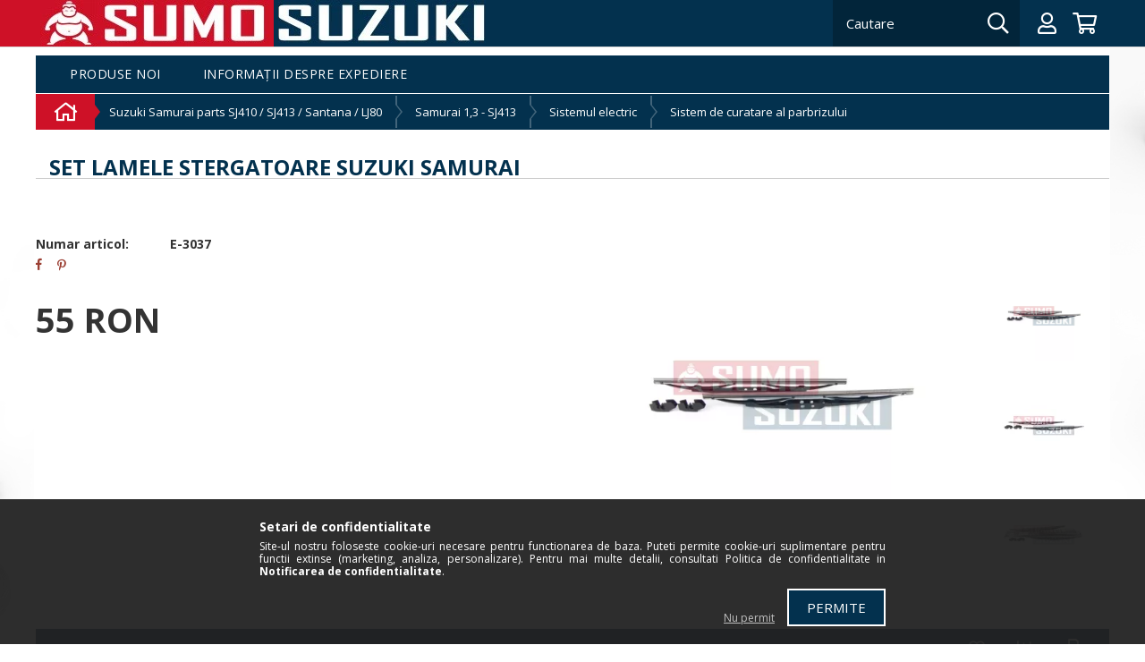

--- FILE ---
content_type: text/html; charset=UTF-8
request_url: https://sumosuzuki.ro/Set-stergatoare-Suzuki-Samurai-1-3-E-3037
body_size: 13514
content:
<!DOCTYPE html>
<html lang="ro">
<head>
    <meta content="width=device-width, initial-scale=1.0" name="viewport" />
    <link href="//fonts.googleapis.com/css?family=Open+Sans:300,400,600,700" rel="stylesheet" type="text/css" />
    <meta charset="utf-8">
<meta name="description" content="Set lamele stergatoare Suzuki Samurai, Sumo Suzuki RO">
<meta name="robots" content="index, follow">
<meta http-equiv="X-UA-Compatible" content="IE=Edge">
<meta property="og:site_name" content="Sumo Suzuki RO" />
<meta property="og:title" content="Set lamele stergatoare Suzuki Samurai - Sumo Suzuki RO">
<meta property="og:description" content="Set lamele stergatoare Suzuki Samurai, Sumo Suzuki RO">
<meta property="og:type" content="product">
<meta property="og:url" content="https://sumosuzuki.ro/Set-stergatoare-Suzuki-Samurai-1-3-E-3037">
<meta property="og:image" content="https://sumosuzuki.ro/img/13703/E-3037/E-3037.jpg">
<meta name="mobile-web-app-capable" content="yes">
<meta name="apple-mobile-web-app-capable" content="yes">
<meta name="MobileOptimized" content="320">
<meta name="HandheldFriendly" content="true">

<title>Set lamele stergatoare Suzuki Samurai - Sumo Suzuki RO</title>


<script>
var service_type="shop";
var shop_url_main="https://sumosuzuki.ro";
var actual_lang="ro";
var money_len="0";
var money_thousend=" ";
var money_dec=",";
var shop_id=13703;
var unas_design_url="https:"+"/"+"/"+"sumosuzuki.ro"+"/"+"!common_design"+"/"+"custom"+"/"+"sumosuzukiro.unas.hu"+"/";
var unas_design_code='0';
var unas_base_design_code='1500';
var unas_design_ver=3;
var unas_design_subver=0;
var unas_shop_url='https://sumosuzuki.ro';
var responsive="yes";
var price_nullcut_disable=1;
var config_plus=new Array();
config_plus['product_tooltip']=1;
config_plus['cart_redirect']=1;
config_plus['money_type']='RON';
config_plus['money_type_display']='RON';
var lang_text=new Array();

var UNAS = UNAS || {};
UNAS.shop={"base_url":'https://sumosuzuki.ro',"domain":'sumosuzuki.ro',"username":'sumosuzukiro.unas.hu',"id":13703,"lang":'ro',"currency_type":'RON',"currency_code":'RON',"currency_rate":'1',"currency_length":0,"base_currency_length":0,"canonical_url":'https://sumosuzuki.ro/Set-stergatoare-Suzuki-Samurai-1-3-E-3037'};
UNAS.design={"code":'0',"page":'artdet'};
UNAS.api_auth="d5fd47b3fcbed3a06c5506e6d432f930";
UNAS.customer={"email":'',"id":0,"group_id":0,"without_registration":0};
UNAS.shop["category_id"]="854314";
UNAS.shop["sku"]="E-3037";
UNAS.shop["product_id"]="210062394";
UNAS.shop["only_private_customer_can_purchase"] = false;
 

UNAS.text = {
    "button_overlay_close": `Inchide`,
    "popup_window": `Fereastra pop-up`,
    "list": `lista`,
    "updating_in_progress": `Actualizare în curs`,
    "updated": `actualizat`,
    "is_opened": `deschis`,
    "is_closed": `Inchis`,
    "deleted": `șters`,
    "consent_granted": `consimtamant acordat`,
    "consent_rejected": `consimtamant respins`,
    "field_is_incorrect": `Camp nevalid`,
    "error_title": `Eroare!`,
    "product_variants": `variante de produs`,
    "product_added_to_cart": `Produsul a fost adaugat in cosul tau`,
    "product_added_to_cart_with_qty_problem": `Doar [qty_added_to_cart] [qty_unit] din produs a fost adaugat in cos`,
    "product_removed_from_cart": `Produs eliminat din cos`,
    "reg_title_name": `Nume`,
    "reg_title_company_name": `Numele companiei`,
    "number_of_items_in_cart": `Numar de articole in cos`,
    "cart_is_empty": `Cosul tau este gol`,
    "cart_updated": `Cos actualizat`
};


UNAS.text["delete_from_compare"]= `Elimina din comparatie`;
UNAS.text["comparison"]= `Compara`;

UNAS.text["delete_from_favourites"]= `Elimina din favorite`;
UNAS.text["add_to_favourites"]= `Adauga la favorite`;






window.lazySizesConfig=window.lazySizesConfig || {};
window.lazySizesConfig.loadMode=1;
window.lazySizesConfig.loadHidden=false;

window.dataLayer = window.dataLayer || [];
function gtag(){dataLayer.push(arguments)};
gtag('js', new Date());
</script>

<script src="https://sumosuzuki.ro/!common_packages/jquery/jquery-3.2.1.js?mod_time=1682493235"></script>
<script src="https://sumosuzuki.ro/!common_packages/jquery/plugins/migrate/migrate.js?mod_time=1682493235"></script>
<script src="https://sumosuzuki.ro/!common_packages/jquery/plugins/easing/easing1.3.js?mod_time=1682493235"></script>
<script src="https://sumosuzuki.ro/!common_packages/jquery/plugins/thumbnail_effects/thumbnail_effects-unas.js?mod_time=1682493235"></script>
<script src="https://sumosuzuki.ro/!common_packages/jquery/plugins/autocomplete/autocomplete.js?mod_time=1751452520"></script>
<script src="https://sumosuzuki.ro/!common_packages/jquery/plugins/cookie/cookie.js?mod_time=1682493235"></script>
<script src="https://sumosuzuki.ro/!common_packages/jquery/plugins/tools/tools-1.2.7.js?mod_time=1682493235"></script>
<script src="https://sumosuzuki.ro/!common_packages/jquery/own/shop_common/exploded/common.js?mod_time=1764831093"></script>
<script src="https://sumosuzuki.ro/!common_packages/jquery/own/shop_common/exploded/common_overlay.js?mod_time=1754986321"></script>
<script src="https://sumosuzuki.ro/!common_packages/jquery/own/shop_common/exploded/common_shop_popup.js?mod_time=1754991412"></script>
<script src="https://sumosuzuki.ro/!common_packages/jquery/own/shop_common/exploded/common_start_checkout.js?mod_time=1752056293"></script>
<script src="https://sumosuzuki.ro/!common_packages/jquery/own/shop_common/exploded/design_1500.js?mod_time=1725525511"></script>
<script src="https://sumosuzuki.ro/!common_packages/jquery/own/shop_common/exploded/function_change_address_on_order_methods.js?mod_time=1752056293"></script>
<script src="https://sumosuzuki.ro/!common_packages/jquery/own/shop_common/exploded/function_check_password.js?mod_time=1751452520"></script>
<script src="https://sumosuzuki.ro/!common_packages/jquery/own/shop_common/exploded/function_check_zip.js?mod_time=1767692285"></script>
<script src="https://sumosuzuki.ro/!common_packages/jquery/own/shop_common/exploded/function_compare.js?mod_time=1751452520"></script>
<script src="https://sumosuzuki.ro/!common_packages/jquery/own/shop_common/exploded/function_customer_addresses.js?mod_time=1725525511"></script>
<script src="https://sumosuzuki.ro/!common_packages/jquery/own/shop_common/exploded/function_delivery_point_select.js?mod_time=1751452520"></script>
<script src="https://sumosuzuki.ro/!common_packages/jquery/own/shop_common/exploded/function_favourites.js?mod_time=1725525511"></script>
<script src="https://sumosuzuki.ro/!common_packages/jquery/own/shop_common/exploded/function_infinite_scroll.js?mod_time=1758625001"></script>
<script src="https://sumosuzuki.ro/!common_packages/jquery/own/shop_common/exploded/function_language_and_currency_change.js?mod_time=1751452520"></script>
<script src="https://sumosuzuki.ro/!common_packages/jquery/own/shop_common/exploded/function_param_filter.js?mod_time=1764233414"></script>
<script src="https://sumosuzuki.ro/!common_packages/jquery/own/shop_common/exploded/function_postsale.js?mod_time=1751452520"></script>
<script src="https://sumosuzuki.ro/!common_packages/jquery/own/shop_common/exploded/function_product_print.js?mod_time=1725525511"></script>
<script src="https://sumosuzuki.ro/!common_packages/jquery/own/shop_common/exploded/function_product_subscription.js?mod_time=1751452520"></script>
<script src="https://sumosuzuki.ro/!common_packages/jquery/own/shop_common/exploded/function_recommend.js?mod_time=1751452520"></script>
<script src="https://sumosuzuki.ro/!common_packages/jquery/own/shop_common/exploded/function_saved_cards.js?mod_time=1751452520"></script>
<script src="https://sumosuzuki.ro/!common_packages/jquery/own/shop_common/exploded/function_saved_filter_delete.js?mod_time=1751452520"></script>
<script src="https://sumosuzuki.ro/!common_packages/jquery/own/shop_common/exploded/function_search_smart_placeholder.js?mod_time=1751452520"></script>
<script src="https://sumosuzuki.ro/!common_packages/jquery/own/shop_common/exploded/function_vote.js?mod_time=1725525511"></script>
<script src="https://sumosuzuki.ro/!common_packages/jquery/own/shop_common/exploded/page_cart.js?mod_time=1767791926"></script>
<script src="https://sumosuzuki.ro/!common_packages/jquery/own/shop_common/exploded/page_customer_addresses.js?mod_time=1768291152"></script>
<script src="https://sumosuzuki.ro/!common_packages/jquery/own/shop_common/exploded/page_order_checkout.js?mod_time=1725525511"></script>
<script src="https://sumosuzuki.ro/!common_packages/jquery/own/shop_common/exploded/page_order_details.js?mod_time=1725525511"></script>
<script src="https://sumosuzuki.ro/!common_packages/jquery/own/shop_common/exploded/page_order_methods.js?mod_time=1760086915"></script>
<script src="https://sumosuzuki.ro/!common_packages/jquery/own/shop_common/exploded/page_order_return.js?mod_time=1725525511"></script>
<script src="https://sumosuzuki.ro/!common_packages/jquery/own/shop_common/exploded/page_order_send.js?mod_time=1725525511"></script>
<script src="https://sumosuzuki.ro/!common_packages/jquery/own/shop_common/exploded/page_order_subscriptions.js?mod_time=1751452520"></script>
<script src="https://sumosuzuki.ro/!common_packages/jquery/own/shop_common/exploded/page_order_verification.js?mod_time=1752056293"></script>
<script src="https://sumosuzuki.ro/!common_packages/jquery/own/shop_common/exploded/page_product_details.js?mod_time=1751452520"></script>
<script src="https://sumosuzuki.ro/!common_packages/jquery/own/shop_common/exploded/page_product_list.js?mod_time=1725525511"></script>
<script src="https://sumosuzuki.ro/!common_packages/jquery/own/shop_common/exploded/page_product_reviews.js?mod_time=1751452520"></script>
<script src="https://sumosuzuki.ro/!common_packages/jquery/own/shop_common/exploded/page_reg.js?mod_time=1756187461"></script>
<script src="https://sumosuzuki.ro/!common_packages/jquery/plugins/hoverintent/hoverintent.js?mod_time=1682493235"></script>
<script src="https://sumosuzuki.ro/!common_packages/jquery/own/shop_tooltip/shop_tooltip.js?mod_time=1753441722"></script>
<script src="https://sumosuzuki.ro/!common_packages/jquery/plugins/slick/slick.js?mod_time=1682493235"></script>
<script src="https://sumosuzuki.ro/!common_packages/jquery/plugins/perfectscrollbar/perfect-scrollbar.jquery.js?mod_time=1682493235"></script>
<script src="https://sumosuzuki.ro/!common_design/custom/sumosuzukiro.unas.hu/main.js?mod_time=1707748270"></script>

<link href="https://sumosuzuki.ro/!common_packages/jquery/plugins/autocomplete/autocomplete.css?mod_time=1682493235" rel="stylesheet" type="text/css">
<link href="https://sumosuzuki.ro/!common_packages/jquery/plugins/thumbnail_effects/thumbnail_effects.css?mod_time=1682493235" rel="stylesheet" type="text/css">
<link href="https://sumosuzuki.ro/!common_design/custom/sumosuzukiro.unas.hu/css/common.css?mod_time=1707748270" rel="stylesheet" type="text/css">
<link href="https://sumosuzuki.ro/!common_design/custom/sumosuzukiro.unas.hu/css/page_artdet_1.css?mod_time=1707748270" rel="stylesheet" type="text/css">
<link href="https://sumosuzuki.ro/!common_design/custom/sumosuzukiro.unas.hu/css/custom.css?mod_time=1707748270" rel="stylesheet" type="text/css">
<link href="https://sumosuzuki.ro/!common_design/custom/sumosuzukiro.unas.hu/element/own.css?mod_time=1639039924" rel="stylesheet" type="text/css">

<link href="https://sumosuzuki.ro/Set-stergatoare-Suzuki-Samurai-1-3-E-3037" rel="canonical">
<link href="https://sumosuzuki.ro/shop_ordered/13703/design_pic/favicon.ico" rel="shortcut icon">
<script>
        var google_consent=1;
    
        gtag('consent', 'default', {
           'ad_storage': 'denied',
           'ad_user_data': 'denied',
           'ad_personalization': 'denied',
           'analytics_storage': 'denied',
           'functionality_storage': 'denied',
           'personalization_storage': 'denied',
           'security_storage': 'granted'
        });

    
        gtag('consent', 'update', {
           'ad_storage': 'denied',
           'ad_user_data': 'denied',
           'ad_personalization': 'denied',
           'analytics_storage': 'denied',
           'functionality_storage': 'denied',
           'personalization_storage': 'denied',
           'security_storage': 'granted'
        });

        </script>
    
    
    
    
</head>

<body class='design_ver3' id="ud_shop_artdet" style="background-image:url(https://sumosuzuki.ro/shop_pic.php?time=1596185423&width=[element_width]&height=[element_height]&design_element=background_slide_0.jpg);">
    <div id="fb-root"></div>
    <script>
        window.fbAsyncInit = function() {
            FB.init({
                xfbml            : true,
                version          : 'v22.0'
            });
        };
    </script>
    <script async defer crossorigin="anonymous" src="https://connect.facebook.net/ro_RO/sdk.js"></script>
    <div id="image_to_cart" style="display:none; position:absolute; z-index:100000;"></div>
<div class="overlay_common overlay_warning" id="overlay_cart_add"></div>
<script>$(document).ready(function(){ overlay_init("cart_add",{"onBeforeLoad":false}); });</script>
<div id="overlay_login_outer"></div>	
	<script>
	$(document).ready(function(){
	    var login_redir_init="";

		$("#overlay_login_outer").overlay({
			onBeforeLoad: function() {
                var login_redir_temp=login_redir_init;
                if (login_redir_act!="") {
                    login_redir_temp=login_redir_act;
                    login_redir_act="";
                }

									$.ajax({
						type: "GET",
						async: true,
						url: "https://sumosuzuki.ro/shop_ajax/ajax_popup_login.php",
						data: {
							shop_id:"13703",
							lang_master:"ro",
                            login_redir:login_redir_temp,
							explicit:"ok",
							get_ajax:"1"
						},
						success: function(data){
							$("#overlay_login_outer").html(data);
							if (unas_design_ver >= 5) $("#overlay_login_outer").modal('show');
							$('#overlay_login1 input[name=shop_pass_login]').keypress(function(e) {
								var code = e.keyCode ? e.keyCode : e.which;
								if(code.toString() == 13) {		
									document.form_login_overlay.submit();		
								}	
							});	
						}
					});
								},
			top: 50,
			mask: {
	color: "#000000",
	loadSpeed: 200,
	maskId: "exposeMaskOverlay",
	opacity: 0.7
},
			closeOnClick: (config_plus['overlay_close_on_click_forced'] === 1),
			onClose: function(event, overlayIndex) {
				$("#login_redir").val("");
			},
			load: false
		});
		
			});
	function overlay_login() {
		$(document).ready(function(){
			$("#overlay_login_outer").overlay().load();
		});
	}
	function overlay_login_remind() {
        if (unas_design_ver >= 5) {
            $("#overlay_remind").overlay().load();
        } else {
            $(document).ready(function () {
                $("#overlay_login_outer").overlay().close();
                setTimeout('$("#overlay_remind").overlay().load();', 250);
            });
        }
	}

    var login_redir_act="";
    function overlay_login_redir(redir) {
        login_redir_act=redir;
        $("#overlay_login_outer").overlay().load();
    }
	</script>  
	<div class="overlay_common overlay_info" id="overlay_remind"></div>
<script>$(document).ready(function(){ overlay_init("remind",[]); });</script>

	<script>
    	function overlay_login_error_remind() {
		$(document).ready(function(){
			load_login=0;
			$("#overlay_error").overlay().close();
			setTimeout('$("#overlay_remind").overlay().load();', 250);	
		});
	}
	</script>  
	<div class="overlay_common overlay_info" id="overlay_newsletter"></div>
<script>$(document).ready(function(){ overlay_init("newsletter",[]); });</script>

<script>
function overlay_newsletter() {
    $(document).ready(function(){
        $("#overlay_newsletter").overlay().load();
    });
}
</script>
<div class="overlay_common overlay_error" id="overlay_script"></div>
<script>$(document).ready(function(){ overlay_init("script",[]); });</script>
    <script>
    $(document).ready(function() {
        $.ajax({
            type: "GET",
            url: "https://sumosuzuki.ro/shop_ajax/ajax_stat.php",
            data: {master_shop_id:"13703",get_ajax:"1"}
        });
    });
    </script>
    




<div class="mask"></div>

<div id="filter_mobile">
    <div class="filter_mobile_head">
        <div class="filter_mobile_title"></div>
        <div id="filter_mobile_close"></div>
        <div class="clear_fix"></div>
    </div>
    <div class="filter_mobile_content"></div>
</div>

<div class="plusmenu-mobile bg-dark-2">
    <button class="js-plusmenu-close plusmenu-mobile__close-button fal fa-times" type="button"></button>
    <ul class="plusmenu-mobile__list">
        <li class="menu_item_plus menu_item_1" id="menu_item_id_199105"><a href="http://www.sumosuzuki.ro/shop_artspec.php?artspec=2" target="_top">Produse noi</a></li><li class="menu_item_plus menu_item_2" id="menu_item_id_433476"><a href="https://sumosuzuki.ro/shop_contact.php" target="_top">Informații despre expediere</a></li>
    </ul>
</div>

<div id="container" class="unas_design">
	

    <header class="usn bg-gradient-1 gradient-lg-down fixed-top border-bottom">
        <div class="header_top_wrap custom-container px-0">
            <div class="d-flex flex-wrap align-items-center justify-content-center justify-content-sm-start">
                <div class="logo__sumo d-flex align-items-center align-self-stretch py-2 py-sm-0 col-6 justify-content-end col-sm-auto pl-2 pr-2 bg-dark-1">



    

    
        <div id="logo_left_img" class="js-element logo_left_img-container" data-element-name="logo_left">
            
                
                    <div class="logo_left_img-wrap logo_left_img-wrap-1">
                        <div class="logo_left_1_img-wrapper">
                            <a href="https://sumosuzuki.ro/">
                            <picture>
                                
                                <source media="(max-width: 479.8px)" srcset="https://sumosuzuki.ro/!common_design/custom/sumosuzukiro.unas.hu/element/layout_ro_logo_left-256x52_1_default.webp?time=1596548456">
                                <source media="(max-width: 767.8px)" srcset="https://sumosuzuki.ro/!common_design/custom/sumosuzukiro.unas.hu/element/layout_ro_logo_left-256x52_1_default.webp?time=1596548456">
                                <source media="(max-width: 1023.8px)" srcset="https://sumosuzuki.ro/!common_design/custom/sumosuzukiro.unas.hu/element/layout_ro_logo_left-256x52_1_default.webp?time=1596548456">
                                <img width="256" height="52"
                                     src="https://sumosuzuki.ro/!common_design/custom/sumosuzukiro.unas.hu/element/layout_ro_logo_left-256x52_1_default.webp?time=1596548456" alt="Sumo Suzuki RO"
                                     
                                >
                            </picture>
                            </a>
                        </div>
                    </div>
                
                
            
        </div>
    

</div>
                <div class="logo__suzuki d-flex align-items-center align-self-stretch py-2 py-sm-0 col-6 col-sm-auto order-lg-2 px-2 bg-dark-2">



    

    
        <div id="logo_right_img" class="js-element logo_right_img-container" data-element-name="logo_right">
            
                
                    <div class="logo_right_img-wrap logo_right_img-wrap-1">
                        <div class="logo_right_1_img-wrapper">
                            <a href="https://sumosuzuki.ro/">
                            <picture>
                                
                                <source media="(max-width: 479.8px)" srcset="https://sumosuzuki.ro/!common_design/custom/sumosuzukiro.unas.hu/element/layout_ro_logo_right-232x52_1_default.webp?time=1596548523">
                                <source media="(max-width: 767.8px)" srcset="https://sumosuzuki.ro/!common_design/custom/sumosuzukiro.unas.hu/element/layout_ro_logo_right-232x52_1_default.webp?time=1596548523">
                                <source media="(max-width: 1023.8px)" srcset="https://sumosuzuki.ro/!common_design/custom/sumosuzukiro.unas.hu/element/layout_ro_logo_right-232x52_1_default.webp?time=1596548523">
                                <img width="232" height="52"
                                     src="https://sumosuzuki.ro/!common_design/custom/sumosuzukiro.unas.hu/element/layout_ro_logo_right-232x52_1_default.webp?time=1596548523" alt="Sumo Suzuki RO"
                                     
                                >
                            </picture>
                            </a>
                        </div>
                    </div>
                
                
            
        </div>
    

</div>
                <div id="header_banner" class="col-sm-12 d-sm-flex order-sm-8 order-lg-3 col-lg align-items-end align-self-stretch bg-dark-2 pl-lg-2"><div id='header_banner_content'></div></div>
                <div id="lang" class="ml-sm-auto order-lg-4"></div>
                <div class="mobile_mainmenu_icon d-lg-none col-auto mr-2 order-lg-5" id="mobile_filter_icon"></div>
                <div id="search" class="bg-dark-3 order-md-5 col-auto ml-auto d-flex align-items-center pr-1"><div id='box_search_content' class='box_content'>
    <form name="form_include_search" id="form_include_search" action="https://sumosuzuki.ro/shop_search.php" method="get" class="clearfix">
        <div class='box_search_field'><input name="q" id="box_search_input" type="text" maxlength="255" class="text_small js-search-input" value="" placeholder="Cautare" /></div>
        <div class="ac_results position-absolute"></div>
        <button class='box_search_button far fa-search bg-transparent border-0' type='submit'></button>
    </form>
</div></div>
                <div class="mobile_mainmenu_icon d-lg-none col-auto" id="mobile_search_icon"></div>
                <div class="profile__container position-relative d-flex align-items-center justify-content-center mr-6 order-md-6 col-auto px-3">
                    <div class='profile__btn js-dropdown__btn far fa-user p-0 d-flex align-items-center justify-content-center'></div>
                    <div class='profile__dropdown js-dropdown__content p-4 border bg-dark-2'>
                        
    
        

        

        

        

            
                <form name="form_login" action="https://sumosuzuki.ro/shop_logincheck.php" method="post"><input name="file_back" type="hidden" value="/Set-stergatoare-Suzuki-Samurai-1-3-E-3037"><input type="hidden" name="login_redir" value="" id="login_redir">

                    <div class="login-box__container">
                        <div class='login-box__email'>
                            <input name="shop_user_login" id="shop_user_login" type="email" maxlength="100" class="login-box__input bg-dark-3 border-0" placeholder="email" required>
                        </div>

                        <div class='login-box__pass mt-3'>
                            <input name="shop_pass_login" id="shop_pass_login" type="password" maxlength="100" class="login-box__input bg-dark-3 border-0" placeholder="Parola" required>
                        </div>

                        <div class='login-box__login-btn small mt-3'>
                            <input name="Submit" type="submit" value="Autentificare" class="text_small" />
                        </div>

                        
                        <div class='login-box__remind-container mt-1 text-center'>
                            <button type="button" class="login-box__remind-btn smaller btn btn-text text-color-light" onclick="overlay_login_remind();">
                                <i class="fal fa-unlock-alt mr-2"></i>
                                Am uitat parola
                            </button>
                        </div>
                        

                        

                        

                    </div>

                </form>
            

            

        

    

                        <div class="profile__menus text-center small mt-4 text-uppercase">
                            <div id="menu_content2"><a href="https://sumosuzuki.ro/shop_reg.php">Inregistrare</a></div>
                            <div id="menu_content3"><a href="https://sumosuzuki.ro/shop_order_track.php">Profil</a></div>
                            <div id="menu_content4"><a href="https://sumosuzuki.ro/shop_order_track.php?tab=favourites">Favoritele</a></div>
                        </div>
                    </div>
                </div>
                <div id="cart" class=" order-md-7 col-auto d-flex align-items-center justify-content-center pl-0"><div id='box_cart_content'>




    <div class="box_cart_itemlist border bg-dark-2">
        
        <div class="box_cart_itemlist_list">
            
        </div>
        

        

    </div>




</div>


    <script>
        $("#cart").click(function() {
            document.location.href="https://sumosuzuki.ro/shop_cart.php";
        });

        
    </script>
</div>
                <div class="mobile_mainmenu_icon plusmenu-icon js-plusmenu-icon d-md-none col-auto"><i class="fal fa-bars"></i></div>
            </div>
        </div>
    </header>

    <div id="content">
        <div id="content_wrap">
            <div id="body">
                <div class="mainmenu__container d-none d-md-block custom-container bg-dark-2">
                    <ul id="mainmenu" class="home-menu">
                        <li class="menu_item_plus menu_item_1" id="menu_item_id_199105"><a href="http://www.sumosuzuki.ro/shop_artspec.php?artspec=2" target="_top">Produse noi</a></li><li class="menu_item_plus menu_item_2" id="menu_item_id_433476"><a href="https://sumosuzuki.ro/shop_contact.php" target="_top">Informații despre expediere</a></li>
                    </ul>
                </div>
                <div id='breadcrumb'><div class="cat-breadcrumb__container">
    <div class="cat-breadcrumb js-cat-breadcrumb custom-container d-flex flex-wrap flex-lg-nowrap align-items-center bg-dark-2 px-0 position-relative">

             <a class="d-flex col-auto cat-breadcrumb__home bg-dark-1 position-relative align-items-center justify-content-center align-self-stretch" href="https://sumosuzuki.ro/">
                <i class="far fa-home"></i>
            </a>
            <button class="js-cat-breadcrumb-btn cat-breadcrumb__arrow-toggle btn btn-text position-absolute"><i class="fal fa-chevron-down"></i></button>
            <div class="cat-breadcrumb__arrow d-inline-block">
                <div class="arrow-right d-none d-sm-block"></div>
                <div class="arrow-down m-auto d-sm-none"></div>
            </div>

        

            <div class="cat-breadcrumb__three-dot-btn-outer w-100 py-2 px-3 text-center">
                <button class="cat-breadcrumb__three-dot-btn js-cat-breadcrumb-btn btn btn-text"><i class="fal fa-ellipsis-h"></i></button>
                <div class="cat-breadcrumb__separator d-flex align-items-center align-self-stretch">
                    <div class="separator-down d-inline-block d-sm-none"></div>
                </div>
            </div>

            
                
                    <a href="https://sumosuzuki.ro/sct/689639/Suzuki-Samurai-parts-SJ410-SJ413-Santana-LJ80" class="cat-breadcrumb__item cat-breadcrumb__link flex-wrap flex-sm-nowrap justify-content-center justify-content-sm-start align-items-center col-auto flex-shrink-1 ">
                        <div class="cat-breadcrumb__name my-2 my-sm-0 w-100">Suzuki Samurai parts SJ410 / SJ413 / Santana / LJ80</div>
                        <div class="cat-breadcrumb__separator d-flex align-items-center align-self-stretch">
                            <div class="separator-right d-none d-sm-inline-block"></div>
                            <div class="separator-down d-inline-block d-sm-none"></div>
                        </div>
                    </a>
                

                
            
                
                    <a href="https://sumosuzuki.ro/sct/517874/Samurai-13-SJ413" class="cat-breadcrumb__item cat-breadcrumb__link flex-wrap flex-sm-nowrap justify-content-center justify-content-sm-start align-items-center col-auto flex-shrink-1 ">
                        <div class="cat-breadcrumb__name my-2 my-sm-0 w-100">Samurai 1,3 - SJ413</div>
                        <div class="cat-breadcrumb__separator d-flex align-items-center align-self-stretch">
                            <div class="separator-right d-none d-sm-inline-block"></div>
                            <div class="separator-down d-inline-block d-sm-none"></div>
                        </div>
                    </a>
                

                
            
                
                    <a href="https://sumosuzuki.ro/sct/742598/Sistemul-electric" class="cat-breadcrumb__item cat-breadcrumb__link flex-wrap flex-sm-nowrap justify-content-center justify-content-sm-start align-items-center col-auto flex-shrink-1 ">
                        <div class="cat-breadcrumb__name my-2 my-sm-0 w-100">Sistemul electric</div>
                        <div class="cat-breadcrumb__separator d-flex align-items-center align-self-stretch">
                            <div class="separator-right d-none d-sm-inline-block"></div>
                            <div class="separator-down d-inline-block d-sm-none"></div>
                        </div>
                    </a>
                

                
            
                
                    <a href="https://sumosuzuki.ro/spl/854314/Sistem-de-curatare-al-parbrizului" class="cat-breadcrumb__item cat-breadcrumb__link flex-wrap flex-sm-nowrap justify-content-center justify-content-sm-start align-items-center col-auto flex-shrink-1 ">
                        <div class="cat-breadcrumb__name my-2 my-sm-0 w-100">Sistem de curatare al parbrizului</div>
                        <div class="cat-breadcrumb__separator d-flex align-items-center align-self-stretch">
                            <div class="separator-right d-none d-sm-inline-block"></div>
                            <div class="separator-down d-inline-block d-sm-none"></div>
                        </div>
                    </a>
                

                
            

        
    </div>
</div></div>
                <div class="body-content custom-container-1230 py-4">
                    <div id="body_title"></div>
                    <div id='page_content_outer'>



















<div id='page_artdet_content' class='page_content'>
	
    <script>
<!--
var lang_text_warning=`Atentie!`
var lang_text_required_fields_missing=`Va rugam sa completati toate campurile obligatorii!`
function formsubmit_artdet() {
   cart_add("E__unas__3037","",null,1)
}
$(document).ready(function(){
	select_base_price("E__unas__3037",1);
	
	
});
// -->
</script>

	
        
	
    <div class='page_artdet_content_inner'>

    <div class='page_artdet_1_name d-flex align-items-center mt-md-4'>
        

        <h1 class="col">Set lamele stergatoare Suzuki Samurai
</h1>
    </div>

    	<form name="form_temp_artdet">


        <div class="page_artdet_main_content d-flex flex-wrap">

            <div class='page_artdet_1_left col-lg-6 pl-lg-0 order-2 order-lg-1 px-0 pr-lg-4'>

                

                

                
                <div id="page_artdet_cikk" class="row data-block font-weight-bold">
                    <div class="data-block__title col-auto">Numar articol:</div>
                    <div class="data-block__value col">E-3037</div>
                </div>
                

                
                <div id="page_artdet_weight" class="row data-block font-weight-bold d-none">
                    <div class="data-block__title col-auto">Greutate:</div>
                    <div class="data-block__value col">1 kg/db</div>
                </div>
                

                

                

                

                
                <input type="hidden" name="egyeb_nev1" id="temp_egyeb_nev1" value="" /><input type="hidden" name="egyeb_list1" id="temp_egyeb_list1" value="" /><input type="hidden" name="egyeb_nev2" id="temp_egyeb_nev2" value="" /><input type="hidden" name="egyeb_list2" id="temp_egyeb_list2" value="" /><input type="hidden" name="egyeb_nev3" id="temp_egyeb_nev3" value="" /><input type="hidden" name="egyeb_list3" id="temp_egyeb_list3" value="" />
                <div class='clear_fix'></div>

                

                

                
                <div id="page_artdet_social_icon"><div class='page_artdet_social_icon_div' id='page_artdet_social_icon_facebook' onclick='window.open("https://www.facebook.com/sharer.php?u=https%3A%2F%2Fsumosuzuki.ro%2FSet-stergatoare-Suzuki-Samurai-1-3-E-3037")' title='Facebook'></div><div class='page_artdet_social_icon_div' id='page_artdet_social_icon_pinterest' onclick='window.open("http://www.pinterest.com/pin/create/button/?url=https%3A%2F%2Fsumosuzuki.ro%2FSet-stergatoare-Suzuki-Samurai-1-3-E-3037&media=https%3A%2F%2Fsumosuzuki.ro%2Fimg%2F13703%2FE-3037%2FE-3037.jpg&description=Set+lamele+stergatoare+Suzuki+Samurai")' title='Pinterest'></div><div style='width:5px; height:20px;' class='page_artdet_social_icon_div page_artdet_social_icon_space'><!-- --></div><div style='width:95px;' class='page_artdet_social_icon_div' id='page_artdet_social_icon_like'><div class="fb-like" data-href="https://sumosuzuki.ro/Set-stergatoare-Suzuki-Samurai-1-3-E-3037" data-width="95" data-layout="button_count" data-action="like" data-size="small" data-share="false" data-lazy="true"></div><style type="text/css">.fb-like.fb_iframe_widget > span { height: 21px !important; }</style></div><div class="clear_fix"></div></div>
                

                <div class="page_artdet_price_outer d-sm-flex flex-wrap align-items-center">

                    

                    
                        <div class="col px-0 px-sm-4">
                            <div id="page_artdet_price">
                            
                                <div class="page_artdet_price_net no-discount">
                                    
                                    <span id='price_net_brutto_E__unas__3037' class='price_net_brutto_E__unas__3037'>55</span> RON
                                </div>
                            

                            

                            

                            

                            

                            

                            
                        </div>
                        </div>
                    
                </div>

                

                

            </div>

            <div class='page_artdet_1_right col-lg-6 pr-lg-0 order-1 order-lg-2 px-0 pl-lg-4'>
                <div class='page_artdet_1_pic d-flex flex-wrap'>
                    

                    
                    <div class="slider-for col-sm-9">
                        <div><a href="https://sumosuzuki.ro/img/13703/E-3037/E-3037.jpg?time=1715416284" data-lightbox="group:gallery" ><img src="https://sumosuzuki.ro/img/13703/E-3037/440x440,r/E-3037.webp?time=1715416284" id="main_image" itemprop="image" alt="Set lamele stergatoare Suzuki Samurai" title="Set lamele stergatoare Suzuki Samurai" /></a></div>
                        
                        <div><a href="https://sumosuzuki.ro/img/13703/E-3037_altpic_1/E-3037.jpg?time=1715416284" data-lightbox="group:gallery" ><img src="https://sumosuzuki.ro/img/13703/E-3037_altpic_1/440x440,r/E-3037.webp?time=1715416284" alt="Set lamele stergatoare Suzuki Samurai" title="Set lamele stergatoare Suzuki Samurai" /></a></div>
                        
                        
                        <div><a href="https://sumosuzuki.ro/img/13703/E-3037_altpic_2/E-3037.jpg?time=1715416284" data-lightbox="group:gallery" ><img src="https://sumosuzuki.ro/img/13703/E-3037_altpic_2/440x440,r/E-3037.webp?time=1715416284" alt="Set lamele stergatoare Suzuki Samurai" title="Set lamele stergatoare Suzuki Samurai" /></a></div>
                        
                        
                        
                        
                        
                        
                        
                        
                    </div>
                    <div class="slider-nav col-sm-3">
                        <div><img src="https://sumosuzuki.ro/img/13703/E-3037/440x440,r/E-3037.webp?time=1715416284" alt="Set lamele stergatoare Suzuki Samurai" title="Set lamele stergatoare Suzuki Samurai" /></div>
                        
                            <div class="slider-nav-pic-outer"><img src="https://sumosuzuki.ro/img/13703/E-3037_altpic_1/100x100,r/E-3037.webp?time=1715416284"  alt="Set lamele stergatoare Suzuki Samurai" title="Set lamele stergatoare Suzuki Samurai" /></div>
                        

                        
                            <div class="slider-nav-pic-outer"><img src="https://sumosuzuki.ro/img/13703/E-3037_altpic_2/100x100,r/E-3037.webp?time=1715416284"  alt="Set lamele stergatoare Suzuki Samurai" title="Set lamele stergatoare Suzuki Samurai" /></div>
                        

                        

                        

                        

                        

                        

                        

                        

                    </div>
                    <script>
                        $('.slider-for').slick({
                            slidesToShow: 1,
                            slidesToScroll: 1,
                            arrows: false,
                            fade: true,
                            asNavFor: '.slider-nav'
                        });

                        $('.slider-nav').slick({
                            slidesToShow:	3,
                            slidesToScroll: 3,
                            asNavFor: '.slider-for',
                            centerPadding: '0px',
                            dots: false,
                            focusOnSelect: true,
                            vertical: true,
                            centerMode: true,
                            responsive: [
                                {
                                    breakpoint: 576,
                                    settings: {
                                        vertical: false
                                    }
                                },
                                {
                                    breakpoint: 440,
                                    settings: {
                                        slidesToShow: 2,
                                        vertical: false
                                    }
                                },
                                {
                                    breakpoint: 361,
                                    settings: {
                                        slidesToShow: 1,
                                        vertical: false
                                    }
                                }
                            ]
                        });
                    </script>
                    
                </div>
            </div>

            
            <div class="cart-and-properties-outer mt-4 d-flex flex-wrap justify-content-md-between bg-dark-2 w-100 order-3">
                

                <div id="page_artdet_cart_func" class="px-0 d-flex justify-content-center align-items-center col-md-auto">
                    
                    <div id="page_artdet_cart_button" class=''><a href="javascript:cart_add('E__unas__3037','',null,1);"  class="text_small">Adauga in cos</a> </div>
                    <div id="page_artdet_cart_input" class="d-flex page_qty_input_outer ">
                        <div class="cart-element minus"><button type='button' class='qtybutton qtyminus qtyminus_common'></button></div>
                        <div class="cart-element cart-element-input">
                            <span class="text_input"><input name="db" id="db_E__unas__3037" type="text" value="1" maxlength="7" class="text_normal page_qty_input"  data-min="1" data-max="999999" data-step="1"/></span> <span class="cart_input_unit">db</span>
                        </div>
                        <div class="cart-element plus"><button type='button' class='qtybutton qtyplus qtyplus_common'></button></div>
                    </div>
                    

                    

                    
                </div>

                

                
                <div id="page_artdet_warehouses" class="warehouses">
                    
                    <div class="warehouse warehouse-main-stock">
                        <div class="warehouse-left">
                            <div class="warehouse__name">Depozitul principal</div>
                            
                        </div>
                        <div class="warehouse-right">
                            <div class="warehouse__quantity">
                                

                                
                                

                                
                                5 db
                                
                                
                            </div>

                            
                        </div>
                    </div>
                    
                    <div class="warehouse warehouse-5349320">
                        <div class="warehouse-left">
                            <div class="warehouse__name has-warehouse-info">Depozitul extern</div>
                            <div class="warehouse__info">Termen aproximativ 7 zile</div>
                        </div>
                        <div class="warehouse-right">
                            <div class="warehouse__quantity">
                                
                                

                                
                                In stoc
                                
                                

                                
                            </div>

                            
                        </div>
                    </div>
                    
                </div>

                <script>
                    $(document).ready(function(){
                        $(".warehouse_info[title]").tooltip({tipClass: "warehouse_tooltip text_normal bg_color_light3 border_1"});
                    });
                </script>
                

                
                <div id="page_artdet_func" class="clearfix col-md-auto text-center">
                    
                    <div class="page_artdet_func_button artdet_addfav artdet-func-fav"><span class="artdet_tooltip"><span id='page_artdet_func_favourites_text' class='page_artdet_func_favourites_text_E__unas__3037'>Adauga la favorite</span></span>
                        <div class='page_artdet_func_outer page_artdet_func_favourites_outer_E__unas__3037' id='page_artdet_func_favourites_outer'><a href='#' onclick='add_to_favourites("","E-3037","page_artdet_func_favourites","page_artdet_func_favourites_outer","210062394"); return false;' title='Adauga la favorite' class='page_artdet_func_icon page_artdet_func_favourites_E__unas__3037 ' id='page_artdet_func_favourites'></a></div>
                    </div>
                    

                    

                    
                    <div class="page_artdet_func_button artdet-func-com"><span class="artdet_tooltip">Compara</span><div class='page_artdet_func_outer' id='page_artdet_func_compare_outer'><a href='#' onclick='popup_compare_dialog("E-3037"); return false;' title='Compara' class='page_artdet_func_compare_E__unas__3037 page_artdet_func_icon' id='page_artdet_func_compare'></a></div></div>
                    

                    
                    <div class="page_artdet_func_button artdet-func-pri"><span class="artdet_tooltip">Printeaza</span><div class='page_artdet_func_outer' id='page_artdet_func_print_outer'><a href='#' onclick='popup_print_dialog(2,0,"E-3037"); return false;' title='Printeaza' class='page_artdet_func_icon' id='page_artdet_func_print'></a></div></div>
                    

                    
                </div>
                <script>
                    $('.page_artdet_func_outer a').attr('title','');
                </script>
                

            </div>
            

        </div>

        <div class='page_artdet_1_artpack'>
	        
		</div>
        
        <div class='page_artdet_1_cross'>            
            
        </div>
        
        <div class='page_artdet_1_credit'>
        	
                

                

                

                <script>
                    var open_cetelem=false;
                    $("#page_artdet_credit_head").click(function() {
                        if(!open_cetelem) {
                            $("#page_artdet_credit").slideDown( "100", function() {});
                            open_cetelem = true;
                        } else {
                            $("#page_artdet_credit").slideUp( "100", function() {});
                            open_cetelem = false;
                        }
                    });

                    var open_cofidis=false;
                    $("#page_artdet_cofidis_credit_head").click(function() {
                        if(!open_cofidis) {
                            $("#page_artdet_cofidis_credit").slideDown( "100", function() {});
                            open_cofidis = true;
                        } else {
                            $("#page_artdet_cofidis_credit").slideUp( "100", function() {});
                            open_cofidis = false;
                        }
                    });

                    var open_bankracio=false;
                    $("#page_artdet_bankracio_credit_head").click(function() {
                        if(!open_bankracio) {
                            $("#page_artdet_bankracio_credit").slideDown( "100", function() {});
                            open_bankracio = true;
                        } else {
                            $("#page_artdet_bankracio_credit").slideUp( "100", function() {});
                            open_bankracio = false;
                        }
                    });
                </script>
            
        </div>
        </form>


    

    

    <div class='page_artdet_2_tabbed_area'>

    

    
    <div class="page_artdet_2_tab_section mb-4">
        <div id="tab_data" class="artdet_sub_title">Date</div>
        <div id="tab_data_content" class="page_artdet_tab_content">
            

            

            

            

            

            

            

            

            
        </div>
    </div>
    

    

    

    

    

    

    <div class='clear_fix'></div>
    </div>

        <div id="page_artdet_plaza">
        	
        </div>

    </div>
    
    
    

</div><!--page_artdet_content-->
</div>
                </div>
            </div>
        </div>
	</div>

    <footer>
        <div class="footer-cols bg-gradient-1">
            <div id="footer_inner" class="custom-container">
                <div class="row footer-min-height position-relative">
                    <div class="footer-menus col-12 d-flex flex-wrap flex-grow-1 px-0">
                        <div class="footer-social col-xs-6 bg-dark-1 p-5 pr-xs-3 p-md-5 d-flex flex-column justify-content-between">
                            
                        </div>
                        <div class="footer_menu col-xs-6 col-md p-5 pr-xs-3 p-md-5 bg-dark-2">



    

    
        <div id="footer_menu_2_img" class="js-element footer_menu_2_img-container" data-element-name="footer_menu_2">
            
                
                
                    <div class="footer_menu_2_html-wrap">
                        <p><strong>Cont client</strong></p>
<ul>
<li><a href="javascript:overlay_login();">Conectare</a></li>
<li><a href="https://sumosuzuki.ro/shop_reg.php">Inregistrare</a></li>
<li><a href="https://sumosuzuki.ro/shop_order_track.php">Profilul meu</a></li>
</ul>
                    </div>
                
            
        </div>
    

</div>
                        <div class="footer_menu col-xs-6 col-md p-5 pr-xs-3 p-md-5 bg-dark-2">



    

    
        <div id="footer_menu_3_img" class="js-element footer_menu_3_img-container" data-element-name="footer_menu_3">
            
                
                
                    <div class="footer_menu_3_html-wrap">
                        <p><strong>Informatii</strong></p>
<ul>
<li><a href="https://sumosuzuki.ro/shop_help.php?tab=terms">Termeni si conditii</a></li>
<li><a href="https://sumosuzuki.ro/shop_help.php?tab=privacy_policy">Politica de confidentialitate</a></li>
<li><a href="https://sumosuzuki.ro/shop_contact.php">Date de contact</a></li>
</ul>
                    </div>
                
            
        </div>
    

</div>
                        <div class="footer_menu footer_contact col-xs-6 col-md p-5 pr-xs-3 p-md-5 bg-dark-2">
                            



    

    
        <div id="footer_contact_img" class="js-element footer_contact_img-container" data-element-name="footer_contact">
            
                
                
                    <div class="footer_contact_html-wrap">
                        <p><strong>Contact</strong></p>
<ul>
<li><span id="footer_email"><strong>email  </strong><a href="mailto:sumosuzukiromania@gmail.com">sumosuzukiromania@gmail.com</a></span></li></br>
<li><span id="footer_phone"><strong>phone </strong></span>+40-741102177</li>
</ul>
                    </div>
                
            
        </div>
    


                            <div id="money_lang">
                                <div id="money"></div>
                            </div>
                        </div>
                    </div>
                    <div class="footer-logos col-12 pl-0 d-flex align-items-end">
                        <div class="footer-logo__sumo-outer py-5 py-xs-3 py-md-1 col-6 pr-2 pl-0 bg-dark-1">
                            <div class="logo__sumo text-right">
                                



    

    
        <div id="logo_left_img" class="js-element logo_left_img-container" data-element-name="logo_left">
            
                
                    <div class="logo_left_img-wrap logo_left_img-wrap-1">
                        <div class="logo_left_1_img-wrapper">
                            <a href="https://sumosuzuki.ro/">
                            <picture>
                                
                                <source media="(max-width: 479.8px)" srcset="https://sumosuzuki.ro/!common_design/custom/sumosuzukiro.unas.hu/element/layout_ro_logo_left-256x52_1_default.webp?time=1596548456">
                                <source media="(max-width: 767.8px)" srcset="https://sumosuzuki.ro/!common_design/custom/sumosuzukiro.unas.hu/element/layout_ro_logo_left-256x52_1_default.webp?time=1596548456">
                                <source media="(max-width: 1023.8px)" srcset="https://sumosuzuki.ro/!common_design/custom/sumosuzukiro.unas.hu/element/layout_ro_logo_left-256x52_1_default.webp?time=1596548456">
                                <img width="256" height="52"
                                     src="https://sumosuzuki.ro/!common_design/custom/sumosuzukiro.unas.hu/element/layout_ro_logo_left-256x52_1_default.webp?time=1596548456" alt="Sumo Suzuki RO"
                                     
                                >
                            </picture>
                            </a>
                        </div>
                    </div>
                
                
            
        </div>
    


                            </div>
                        </div>
                        <div class="footer-logo__suzuki-outer py-5 py-xs-3 py-md-1 col-6 col-md pl-2 pr-0 bg-dark-2">
                            <div class="logo__suzuki text-left">
                                



    

    
        <div id="logo_right_img" class="js-element logo_right_img-container" data-element-name="logo_right">
            
                
                    <div class="logo_right_img-wrap logo_right_img-wrap-1">
                        <div class="logo_right_1_img-wrapper">
                            <a href="https://sumosuzuki.ro/">
                            <picture>
                                
                                <source media="(max-width: 479.8px)" srcset="https://sumosuzuki.ro/!common_design/custom/sumosuzukiro.unas.hu/element/layout_ro_logo_right-232x52_1_default.webp?time=1596548523">
                                <source media="(max-width: 767.8px)" srcset="https://sumosuzuki.ro/!common_design/custom/sumosuzukiro.unas.hu/element/layout_ro_logo_right-232x52_1_default.webp?time=1596548523">
                                <source media="(max-width: 1023.8px)" srcset="https://sumosuzuki.ro/!common_design/custom/sumosuzukiro.unas.hu/element/layout_ro_logo_right-232x52_1_default.webp?time=1596548523">
                                <img width="232" height="52"
                                     src="https://sumosuzuki.ro/!common_design/custom/sumosuzukiro.unas.hu/element/layout_ro_logo_right-232x52_1_default.webp?time=1596548523" alt="Sumo Suzuki RO"
                                     
                                >
                            </picture>
                            </a>
                        </div>
                    </div>
                
                
            
        </div>
    


                            </div>
                        </div>
                    </div>
                    <div class="provider"></div>
                </div>
            </div>
        </div>

        <div class="partners">
            <div class="partners__inner custom-container-1230 d-flex flex-wrap align-items-center justify-content-center">
                
                
            </div>
        </div>
    </footer>
    
    
</div>
<a href="#" class="back_to_top"></a>

<script>
// filter menu opener
function responsive_filter_menu() {
	if($('#filter_mobile').data('responsive_menu')!='opened') {
		$('#filter_mobile').data('responsive_menu', 'opened');
		$('#filter_mobile').stop().animate({ left: '+=325' }, 400, 'swing' );
		$('body').css("overflow","hidden");
	}
	else {
		$('#filter_mobile').data('responsive_menu', 'closed');
		$('#filter_mobile').stop().animate({ left: '-=325' }, 400, 'swing' );
		$('body').css("overflow","");
	}
}

$(document).ready(function() {
	// money
	if($("#money").html()=="") {
		$("#money").hide();
	}
	
	//lang
	if($("#lang").html()=="") {
		$("#lang").hide();
	}	

	// filter button
	if ($("#box_filter_content").length=="") {
		$("#mobile_filter_icon").hide();	
	}						
	$('#mobile_filter_icon, #filter_mobile_close').click( function () {
		responsive_filter_menu();
	});
	$(document).click(function(e) {
		if( e.target.id !== 'filter_mobile' && !$('#filter_mobile').has(e.target).length ) {
			if($('#filter_mobile').css('left') == '0px') {
				$('#filter_mobile').data('responsive_menu', 'closed');
				$('#filter_mobile').stop().animate({ left: '-=325' }, 400, 'swing' );
				$('body').css("overflow","");
			}
		}
	});
	if($("#filter_mobile").data("responsive_menu")!="done") {
		$(this).data("responsive_menu", "done");
	};

	$(document).click(function(e) {
		if( e.target.id !== 'responsive_cat_menu' && !$('#responsive_cat_menu').has(e.target).length ) {
			if($('#responsive_cat_menu').css('left') == '0px') {
				$('#responsive_cat_menu').data('responsive_menu', 'closed');
				$('#responsive_cat_menu').stop().animate({ left: '-=325' }, 400, 'swing' );
				$('body').css("overflow","");
			}
		}
	});
	// search opener
	$('#mobile_search_icon').click( function() {
		if ($(this).hasClass('mobile_icon_opened')) {
			$(this).removeClass('mobile_icon_opened');
			$('#search #box_search_input').blur();
			setTimeout(function() {
				$('#search').slideUp(300);
			}, 200);
			setTimeout (function() {
				$('#header_bottom').css('min-height','50px');
			}, 310);
		} else {
			$(this).addClass('mobile_icon_opened');
			$('#header_bottom').css('min-height','110px');
			$('#search').slideDown(400,function() {
				$('#search #box_search_input').focus();
			});
		}
	});

	//select
	select_style();

	//filter_title close
	$('#reload1_box_filter_content .product_filter_title').addClass('filter_opened');
	$('#box_filter_content .product_filter_title:first-child').addClass('filter_opened');
	$('.product_filter_title').click(
		function () {
			$(this).toggleClass('filter_opened');
			$(this).next('.product_filter_content').slideToggle(400);
		}
	);
	
	// filter_content scroll
	$('.product_filter_content').each(function(){
		$(this).perfectScrollbar();
	});
	
	// back_to_top
    var offset = 220;
    var duration = 500;
    $(window).scroll(function() {
        if ($(this).scrollTop() > offset) {
            $('.back_to_top').fadeIn(duration);
        } else {
            $('.back_to_top').fadeOut(duration);
        }
    });
    $('.back_to_top').click(function(event) {
        event.preventDefault();
        $('html, body').animate({scrollTop: 0}, duration);
        return false;
    });
	
	// footer_contact
	$('.footer_contact ul li').filter(function () {
		var temp_footer_menu=$(this).clone();
		temp_footer_menu.find(".footer_icon").remove();
		temp_footer_menu.html(temp_footer_menu.html().replace(/ /g,""));
		return (temp_footer_menu.text() == "")
	}).css("display","none");
	
	//touch device
	$(document).on('touchstart', function() {
		$('html').addClass('touch-device');
	});
});

$(document).ajaxStop(function() {
	select_style();
});
</script>
<script>
/* <![CDATA[ */
jQuery(function ($) { 
	$('[data-lightbox]').lightbox({ 
		titlePosition: 'outside', 
		transitionIn: 'fade',
		width: 600,
		height: 600, 
		padding: 5,
		margin: 2
	}); 
});
function add_to_favourites(value,cikk,id,id_outer,master_key) {
    var temp_cikk_id=cikk.replace(/-/g,'__unas__');
    if($("#"+id).hasClass("remove_favourites")){
	    $.ajax({
	    	type: "POST",
	    	url: "https://sumosuzuki.ro/shop_ajax/ajax_favourites.php",
	    	data: "get_ajax=1&action=remove&cikk="+cikk+"&shop_id=13703",
	    	success: function(result){
	    		if(result=="OK") {
                var product_array = {};
                product_array["sku"] = cikk;
                product_array["sku_id"] = temp_cikk_id;
                product_array["master_key"] = master_key;
                $(document).trigger("removeFromFavourites", product_array);                if (google_analytics==1) gtag("event", "remove_from_wishlist", { 'sku':cikk });	    		    if ($(".page_artdet_func_favourites_"+temp_cikk_id).attr("alt")!="") $(".page_artdet_func_favourites_"+temp_cikk_id).attr("alt","Adauga la favorite");
	    		    if ($(".page_artdet_func_favourites_"+temp_cikk_id).attr("title")!="") $(".page_artdet_func_favourites_"+temp_cikk_id).attr("title","Adauga la favorite");
	    		    $(".page_artdet_func_favourites_text_"+temp_cikk_id).html("Adauga la favorite");
	    		    $(".page_artdet_func_favourites_"+temp_cikk_id).removeClass("remove_favourites");
	    		    $(".page_artdet_func_favourites_outer_"+temp_cikk_id).removeClass("added");
	    		}
	    	}
    	});
    } else {
	    $.ajax({
	    	type: "POST",
	    	url: "https://sumosuzuki.ro/shop_ajax/ajax_favourites.php",
	    	data: "get_ajax=1&action=add&cikk="+cikk+"&shop_id=13703",
	    	dataType: "JSON",
	    	success: function(result){
                var product_array = {};
                product_array["sku"] = cikk;
                product_array["sku_id"] = temp_cikk_id;
                product_array["master_key"] = master_key;
                product_array["event_id"] = result.event_id;
                $(document).trigger("addToFavourites", product_array);	    		if(result.success) {
	    		    if ($(".page_artdet_func_favourites_"+temp_cikk_id).attr("alt")!="") $(".page_artdet_func_favourites_"+temp_cikk_id).attr("alt","Elimina din favorite");
	    		    if ($(".page_artdet_func_favourites_"+temp_cikk_id).attr("title")!="") $(".page_artdet_func_favourites_"+temp_cikk_id).attr("title","Elimina din favorite");
	    		    $(".page_artdet_func_favourites_text_"+temp_cikk_id).html("Elimina din favorite");
	    		    $(".page_artdet_func_favourites_"+temp_cikk_id).addClass("remove_favourites");
	    		    $(".page_artdet_func_favourites_outer_"+temp_cikk_id).addClass("added");
	    		}
	    	}
    	});
     }
  }
        function input_checkbox_alter() {
            $(".text_input_checkbox:not(.text_input_checkbox_alter)").each(function() {
                $(this).addClass("text_input_checkbox_alter");
                if ($(this).find("input").prop("checked")==true) {
                    $(this).addClass("text_input_checkbox_checked");
                    $(this).attr("rel_checked",1);
                } else {
                    $(this).addClass("text_input_checkbox_unchecked");
                    $(this).attr("rel_checked",0);
                }
            });
        }

        function input_checkbox_alter_reload(obj) {
            if (obj.find("input").prop("disabled")!=true) {
                if (obj.attr("rel_checked")==1) {
                    obj.removeClass("text_input_checkbox_checked");
                    obj.addClass("text_input_checkbox_unchecked");
                    obj.attr("rel_checked",0);
                    obj.find("input").prop("checked",false);
                } else {
                    obj.removeClass("text_input_checkbox_unchecked");
                    obj.addClass("text_input_checkbox_checked");
                    obj.attr("rel_checked",1);
                    obj.find("input").prop("checked",true);
                }
            }
        }

        $(document).ready(function() {
            input_checkbox_alter();

            $(document).on("click",".text_input_checkbox",function () {
                if ($(this).find("input").prop("disabled")!=true) {
                    if ($(this).attr("rel_checked")==1) {
                        $(this).removeClass("text_input_checkbox_checked");
                        $(this).addClass("text_input_checkbox_unchecked");
                        $(this).attr("rel_checked",0);
                        $(this).find("input").prop("checked",false);
                        eval($(this).find("input").attr("onclick"));
                    } else {
                        $(this).removeClass("text_input_checkbox_unchecked");
                        $(this).addClass("text_input_checkbox_checked");
                        $(this).attr("rel_checked",1);
                        $(this).find("input").prop("checked",true);
                        eval($(this).find("input").attr("onclick"));
                    }
                }
            });
        });
            function input_radio_alter() {
            $(".text_input_radio:not(.text_input_radio_alter)").each(function() {
                $(this).addClass("text_input_radio_alter");
                if ($(this).find("input").prop("checked") == true) {
                    $(this).addClass("text_input_radio_checked");
                    $(this).attr("rel_checked", 1);
                } else {
                    $(this).addClass("text_input_radio_unchecked");
                    $(this).attr("rel_checked", 0);
                }
            });
        }

        $(document).ready(function() {
            input_radio_alter();

            $(document).on("click",".text_input_radio",function () {
                if ($(this).find("input").prop("disabled")!=true) {
                    $(this).find("input").prop("checked", true);
                    eval($(this).find("input").attr("onclick"));

                    $(".text_input_radio").each(function () {
                        if ($(this).find("input").prop("checked") == true) {
                            $(this).addClass("text_input_radio_checked");
                            $(this).removeClass("text_input_radio_unchecked");
                            $(this).attr("rel_checked", 1);
                        } else {
                            $(this).removeClass("text_input_radio_checked");
                            $(this).addClass("text_input_radio_unchecked");
                            $(this).attr("rel_checked", 0);
                        }
                    });
                }
            });
        });
    var get_ajax=1;

    function calc_search_input_position(search_inputs) {
        let search_input = $(search_inputs).filter(':visible').first();
        if (search_input.length) {
            const offset = search_input.offset();
            const width = search_input.outerWidth(true);
            const height = search_input.outerHeight(true);
            const left = offset.left;
            const top = offset.top - $(window).scrollTop();

            document.documentElement.style.setProperty("--search-input-left-distance", `${left}px`);
            document.documentElement.style.setProperty("--search-input-right-distance", `${left + width}px`);
            document.documentElement.style.setProperty("--search-input-bottom-distance", `${top + height}px`);
            document.documentElement.style.setProperty("--search-input-height", `${height}px`);
        }
    }

    var autocomplete_width;
    var small_search_box;
    var result_class;

    function change_box_search(plus_id) {
        result_class = 'ac_results'+plus_id;
        $("."+result_class).css("display","none");
        autocomplete_width = $("#box_search_content" + plus_id + " #box_search_input" + plus_id).outerWidth(true);
        small_search_box = '';

                if (autocomplete_width < 160) autocomplete_width = 160;
        if (autocomplete_width < 280) {
            small_search_box = ' small_search_box';
            $("."+result_class).addClass("small_search_box");
        } else {
            $("."+result_class).removeClass("small_search_box");
        }
        
        const search_input = $("#box_search_input"+plus_id);
                search_input.autocomplete().setOptions({ width: autocomplete_width, resultsClass: result_class, resultsClassPlus: small_search_box });
    }

    function init_box_search(plus_id) {
        const search_input = $("#box_search_input"+plus_id);

        
                const throttledSearchInputPositionCalc  = throttleWithTrailing(calc_search_input_position);
        function onScroll() {
            throttledSearchInputPositionCalc(search_input);
        }
        search_input.on("focus blur",function (e){
            if (e.type == 'focus') {
                window.addEventListener('scroll', onScroll, { passive: true });
            } else {
                window.removeEventListener('scroll', onScroll);
            }
        });
        
        change_box_search(plus_id);
        $(window).resize(function(){
            change_box_search(plus_id);
        });

        search_input.autocomplete("https://sumosuzuki.ro/shop_ajax/ajax_box_search.php", {
            width: autocomplete_width,
            resultsClass: result_class,
            resultsClassPlus: small_search_box,
            minChars: 3,
            max: 10,
            extraParams: {
                'shop_id':'13703',
                'lang_master':'ro',
                'get_ajax':'1',
                'search': function() {
                    return search_input.val();
                }
            },
            onSelect: function() {
                var temp_search = search_input.val();

                if (temp_search.indexOf("unas_category_link") >= 0){
                    search_input.val("");
                    temp_search = temp_search.replace('unas_category_link¤','');
                    window.location.href = temp_search;
                } else {
                                        $("#form_include_search"+plus_id).submit();
                }
            },
            selectFirst: false,
                });
    }
    $(document).ready(function() {init_box_search("");});    function popup_compare_dialog(cikk) {
                                $.shop_popup("open",{
            ajax_url:"https://sumosuzuki.ro/shop_compare.php",
            ajax_data:"cikk="+cikk+"&change_lang=ro&get_ajax=1",
            width: "content",
            height: "content",
            offsetHeight: 32,
            modal:0.6,
            contentId:"page_compare_table",
            popupId:"compare",
            class:"shop_popup_compare shop_popup_artdet",
            overflow: "auto"
        });

        if (google_analytics==1) gtag("event", "show_compare", { });

                    }
    
$(document).ready(function(){
    setTimeout(function() {

        
    }, 300);

});

/* ]]> */
</script>


<script type="application/ld+json">{"@context":"https:\/\/schema.org\/","@type":"Product","url":"https:\/\/sumosuzuki.ro\/Set-stergatoare-Suzuki-Samurai-1-3-E-3037","offers":{"@type":"Offer","category":"Suzuki Samurai parts SJ410 \/ SJ413 \/ Santana \/ LJ80 > Samurai 1,3 - SJ413 > Sistemul electric > Sistem de curatare al parbrizului","url":"https:\/\/sumosuzuki.ro\/Set-stergatoare-Suzuki-Samurai-1-3-E-3037","itemCondition":"https:\/\/schema.org\/NewCondition","priceCurrency":"RON","price":"55","priceValidUntil":"2027-01-19"},"image":["https:\/\/sumosuzuki.ro\/img\/13703\/E-3037\/E-3037.jpg?time=1715416284","https:\/\/sumosuzuki.ro\/img\/13703\/E-3037_altpic_1\/E-3037.jpg?time=1715416284","https:\/\/sumosuzuki.ro\/img\/13703\/E-3037_altpic_2\/E-3037.jpg?time=1715416284"],"sku":"E-3037","productId":"E-3037","name":"Set lamele stergatoare Suzuki Samurai"}</script>

<script type="application/ld+json">{"@context":"https:\/\/schema.org\/","@type":"BreadcrumbList","itemListElement":[{"@type":"ListItem","position":1,"name":"Suzuki Samurai parts SJ410 \/ SJ413 \/ Santana \/ LJ80","item":"https:\/\/sumosuzuki.ro\/sct\/689639\/Suzuki-Samurai-parts-SJ410-SJ413-Santana-LJ80"},{"@type":"ListItem","position":2,"name":"Samurai 1,3 - SJ413","item":"https:\/\/sumosuzuki.ro\/sct\/517874\/Samurai-13-SJ413"},{"@type":"ListItem","position":3,"name":"Sistemul electric","item":"https:\/\/sumosuzuki.ro\/sct\/742598\/Sistemul-electric"},{"@type":"ListItem","position":4,"name":"Sistem de curatare al parbrizului","item":"https:\/\/sumosuzuki.ro\/spl\/854314\/Sistem-de-curatare-al-parbrizului"}]}</script>

<script type="application/ld+json">{"@context":"https:\/\/schema.org\/","@type":"WebSite","url":"https:\/\/sumosuzuki.ro\/","name":"Sumo Suzuki RO","potentialAction":{"@type":"SearchAction","target":"https:\/\/sumosuzuki.ro\/shop_search.php?search={search_term}","query-input":"required name=search_term"}}</script>
<div id="cookie_alert" class="  cookie_alert_1">
    <div id="cookie_alert_open">
        <div class="cookie_alert_title">Setari de confidentialitate</div>
        <div class="cookie_alert_text">Site-ul nostru foloseste cookie-uri necesare pentru functionarea de baza. Puteti permite cookie-uri suplimentare pentru functii extinse (marketing, analiza, personalizare). Pentru mai multe detalii, consultati Politica de confidentialitate in <a href="https://sumosuzuki.ro/shop_help.php?tab=privacy_policy" target="_blank" class="text_normal"><b>Notificarea de confidentialitate</b></a>.</div>
        
        <div class="cookie_alert_button">
            <a href='javascript:cookie_alert_action(1,0);'>Nu permit</a>
            <input type='button' class='bg_color_dark1' onclick='cookie_alert_action(1,1);' value='Permite'>
        </div>
    </div>
    <div id="cookie_alert_close" onclick="cookie_alert_action(0,-1);">Setari de confidentialitate</div>
</div>
</body>


</html>

--- FILE ---
content_type: text/css
request_url: https://sumosuzuki.ro/!common_design/custom/sumosuzukiro.unas.hu/css/page_artdet_1.css?mod_time=1707748270
body_size: 5555
content:
.cat-breadcrumb__item:last-child .cat-breadcrumb__separator {
    display: none !important;
}

.page_artdet_1_name .item-status--new {
    margin-left: -13px;
}

.item-status--discount {
    margin-top: 0 !important;
}

.page_artdet_1_credit {
    margin: 0 auto;
}

/*** ARTDET 1 GRID ***/

.page_artdet_1_cross {
    width: 100%;
}

.page_artdet_status_new {
	text-transform: lowercase;
}

/*** ARTDET 1 PICTURES ***/

.page_artdet_1_pic {
    background: #fff;
}

.slider-for, .slider-for img {
	max-height:440px;
}

.slick-slide img {
	cursor:pointer;
    margin: 0 auto;
}

.slider-for .slick-slide img {
	padding:0;
    margin: 0 auto;
}

.slider-nav .slick-slide img {
	max-height:100px;
}

.slick-initialized .slick-slide {
	display:inline-block;
	vertical-align:middle;
}

.slick-slide {
	float:none;
}

.slick-slider {
    padding: 0 30px;
}

.slick-vertical.slick-slider {
    width: 100%;
    padding: 30px 0;
}

.slick-arrow {
    font-size: 0;
    position: absolute;
    display: block;
    padding: 0;
    cursor: pointer;
    color: transparent;
    border: none;
    outline: none;
    background: transparent !important;
}

.slick-slider:not(.slick-vertical) .slick-arrow {
    width: 30px;
    height: 100%;
    top: 0;
}

.slick-slider:not(.slick-vertical) .slick-prev {
    left: 0;
}

.slick-slider:not(.slick-vertical) .slick-next {
    right: 0;
}

.slick-vertical .slick-arrow {
    width: 100%;
    height: 30px;
    line-height: 30px;
}

.slick-vertical .slick-prev {
    top: 0;
}

.slick-vertical .slick-next {
    bottom: 0;
}

.slick-arrow:hover:before {
    font-size: 40px;
    transition: all ease 0.3s;
}


.slick-arrow:before {
    font-family: 'Font Awesome 5 Pro';
    font-size: 30px;
	transition:all 0.4s ease;
    color: #03314e;
    font-weight: 300;
}

.slick-slider:not(.slick-vertical) .slick-prev:before {
    content:'\f053';
}

.slick-slider:not(.slick-vertical) .slick-next:before {
    content:'\f054';
}

.slick-vertical .slick-prev:before {
    content:'\f077';
}

.slick-vertical .slick-next:before {
	content:'\f078';
}

.slick-dots, .slick-dots li {
	height:8px;
}

.slick-dots li {
	list-style:none;
	display:inline-block;
}

.slick-dots li button {
	margin:0 8px;
	font-size:0px;
	border-radius:50%;
	width:8px;
	height:8px;
    padding: 0;	
}

.slider-nav {
    padding: 0 30px;
}

@media (min-width: 576px) {

    .slider-nav {
        padding: 30px 0;
    }

}


.slick-vertical .slick-slide {
    margin: 10px 0;
}

.slick-slider:not(.slick-vertical) .slick-slide {
    margin: 0 10px;
}


/*** ARTDET 1 NAME ***/

.page_artdet_1_name {
    margin-bottom: 20px;
    border-bottom: 1px solid #cccccc;
}

@media (min-width: 575px) {

    .page_artdet_1_name {
        margin-bottom: 62px;
    }

}

.page_artdet_1_name h1 {
    font-size: 24px;
    font-weight: 700;
    line-height: 1em;
    margin-bottom: 0;
    margin-top: 0;
    color: #03314e;
    text-transform: uppercase;
}

#page_artdet_forum_rating {
	float:left;
	margin-right:30px;
}

/*** ARTDET 1 SHORT DESCRIPTION ***/

#page_artdet_rovleir {
	width:100%;
	text-align:justify;
	margin-bottom: 3rem;
}

#shortdesc_content {
	height:auto;
	overflow:hidden;
	position:relative;
    color: #888;
}

#shortdesc_content p {
	margin:0;
}

#shortdesc_button {
	height:36px;
	width:36px;
	margin:0 auto;
	text-align:center;
	border-radius:50%;
    box-shadow: 0 0 0 2px #d3ad92 inset;
	transition: cubic-bezier(0.175, 0.885, 0.52, 1.775) 0.2s;
    position: relative;
	z-index: 1;
    opacity: 1;
	margin-top:5px;
	cursor:pointer;
	display:none;
}

#shortdesc_button:before {
	content:'\f107';
	font-family:'font awesome 5 pro';
	font-size:20px;
	color: #993d31;
	transform: translate(-50%,-50%) scale(1);
    transition: cubic-bezier(0.175, 0.885, 0.52, 1.775) 0.2s;
    position: absolute;
    top: 50%;
    left: 50%;
}

#shortdesc_button.shortdesc_button_active:before {
	content:'\f106';	
}

#shortdesc_button:hover {
    box-shadow: 0 0 0 2px #d3ad92 inset;
}

#shortdesc_button:hover:before {
	transform: translate(-50%,-50%) scale(0.8);
    transition-delay: 0.1s;
}

#page_artdet_rovleir table tr:nth-child(2n) {
	background:rgba(0,0,0,0.05);
}

#page_artdet_rovleir table {
	border:none;
}

#page_artdet_rovleir table td {
	padding: 10px;
    text-align: left;
	vertical-align:middle;
}

/*** ARTDET 1 FUNCTIONS ***/

.page_artdet_func_button {
	display:inline-block;
	vertical-align:top;
	position:relative;
    margin: 0 5px;
}

.page_artdet_func_icon {
	display:block;
	width:40px;
	height:40px;
	margin:0;
    cursor: pointer;
	z-index:1;
	opacity:1;
	transition: all ease 0.2s;
	position:relative;
    color: #fff;
}

.page_artdet_func_icon:before {
	content:'';
	font-family:'Font Awesome 5 Pro';
	font-size:18px;
    font-weight: 400;
	transform:translate(-50%,-50%);
	position:absolute;
	top:50%;
	left:50%;
    color: inherit;
}

.page_artdet_func_icon:hover::after {
    content: "";
    display: block;
    position: absolute;
    height: 15px;
    left: 0;
    right: 0;
    top: -15px;
}

.page_artdet_func_icon:hover:before {
	transform:translate(-50%,-50%);
}

#page_artdet_func_favourites:before {
	content:'\f004';
	margin-top:1px;
}

#page_artdet_func_favourites.remove_favourites:before {
	content:'\f004';
    font-weight: 900;
	color:#f06e61;
}

#page_artdet_func_recommend:before {
	content:'\f0e0';
}

#page_artdet_func_print:before {
	content:'\f02f';
}

#page_artdet_func_compare:before {
	content:'\f080';
}

#page_artdet_func_question:before {
	content:'\f128';
}

.artdet_tooltip {
    background: #fff;
    position: absolute;
    visibility: hidden;
    left: 50%;
    font-size: 11px;
    line-height: 1.2em;
    width: auto;
    height: auto;
    top: 0;
    z-index: 2;
    text-transform: uppercase;
    padding: 10px 15px;
    overflow: visible;
    display: inline-block;
    clear: both;
    opacity: 0;
    transform: translate(-50%,-100%);
    transition: all 0.2s ease;
    color: #333;
    border: 2px solid #03314e;
}

.artdet_tooltip:after {
    content: '';
    display: block;
    width: 10px;
    height: 10px;
    background: #ffffff;
    border: solid #03314e;
    border-width: 0 2px 2px 0;
    position: absolute;
    bottom: -7px;
    left: 50%;
    transform: translateX(-50%) rotate(45deg);
}

.page_artdet_func_button:hover .artdet_tooltip {
	visibility: visible;
    top: -15px;
    opacity: 1;
    transition-duration: 0.4s;
}

.page_artdet_func_compare_checked:before {
	color:#de2746;
    font-weight: 900;
}

/*** ARTDET 1 PARAMETERS ***/

#page_artdet_1_product_param_spec {
    margin: 20px 0;
}

#page_artdet_1_product_param_spec .table_prod_param_desc, .page_artdet_colon {
	display: inline-block;
}

.page_artdet_1_tabbed_area .table_prod_param_desc {
	float:right;
}

.page_artdet_product_param_spec_fault {
	background-color: #f22 !important;
}

.page_artdet_product_param_spec_fault:not(:last-child) {
	margin-bottom:10px;
}

.page_artdet_product_param_spec_fault .page_artdet_product_param_spec_title {
	color: #fff;
}

.page_artdet_product_param_spec_item, .data-block {
    font-size: 14px;
}

.page_artdet_product_param_spec_title, .data-block__title {
    width: 150px;
    word-break: break-all;
}

.page_artdet_egyebtul_label {
    width: 130px;
    float: left;
    vertical-align: top;
    line-height: 14px;
    margin-bottom: 0;
    padding: 11px 10px 11px 0;
    font-size: 14px;
    font-weight: bold;
}

.page_artdet_egyebtul {
	height:auto;
	margin-bottom:6px;
	clear: both;
}

.text_select {
    display: block;
    float: left;
    width: calc(100% - 130px);
    padding: 0 20px 0 10px;
}

.page_artdet_egyebtul .select {
	width:100%;
    max-width: 195px;
}

.page_artdet_egyebtul_content {
    padding-bottom: 20px;
}
.page_artdet_product_param_color {
	width:32px;
	height:32px;	
}

.product_param_type_cust_input_text, .product_param_type_cust_input_select {
	line-height:36px;	
}

.product_param_type_cust_input_select .select {
	width:100%;
	float:left;	
}

.product_param_type_icon, .product_param_type_color, .page_artdet_dataline_param_icon, .page_artdet_dataline_param_color {
	line-height:32px;
}

.product_param_type_pic img {
	max-width:80px;
	max-height:80px;	
}

.product_param_type_cust_input_file input {
	max-width: 220px;
    font-size: 11px;
	width: 100%;
}


@media screen and (max-width: 400px) {

    .page_artdet_egyebtul_label {
        width: 100%;
        text-align: left;
        padding: 10px 0;
    }

    .text_select {
        width: 100%;
        padding: 0;
    }

    .page_artdet_egyebtul .select {
        max-width: 100%;
    }
}

/*** ARTDET 1 PLUS SERVICE ***/

#page_artdet_1_service_plus {
	width:100%;
	margin-bottom: 20px;
}

.service_plus_item {
	margin-bottom:10px;
    padding: 0 15px;
    text-align: left;
}

.service_plus_item > span {
	line-height:20px;
	vertical-align:top;
    font-size: 13px;
}

.service_plus_name {
    width: calc(100% - 40px);
}

.service_plus_price {
    margin-left: 20px;
    font-weight: 700;
}

.service_plus_price::before {
    content: "(";
}

.service_plus_price::after {
    content: ")";
}

.service_plus_item input {
	margin:0;
	vertical-align: middle;
}

.service_plus_name {
	margin-left:10px;	
}

/*** ARTDET 1 PRICE ***/

#page_artdet_price_unit {
    font-weight: 700;
    font-size: 12px;
    color: #ce1127;
}

.page_artdet_price_net .text_style_line {
    font-size: 24px;
    line-height: 1em;
    font-weight: 400;
}

.page_artdet_price_akcio, .page_artdet_price_net {
    font-size: 38px;
    line-height: 1em;
    font-weight: 700;
}

.no-discount.page_artdet_price_net {
    margin-top:30px;
    margin-left: -15px;
}

.page_artdet_price_akcio {
    color: #ce1127;
}

.page_artdet_price_akcio strong {
    display: none;
}

.page_artdet_akcio {
	padding-top:5px;
    color: #ce1127;
    font-size: 14px;
}

.page_artdet_price_login {
	width:100%;
	text-align:center;
}

.page_artdet_price_login br {
	display:none;
}
	
/*** ARTDET 1 CART ***/
.page_artdet_cart_nostock {
    padding: 8px 12px;
    text-align: center;
}

#page_artdet_cart_input span.cart_input_unit {
	display:none;
}

.page_artdet_unit {
    font-size: 14px;
    text-align: center;
    max-width: 195px;
    padding: 5px 10px;
}

#page_artdet_cart_input .text_input input {
	width: 60px;
	padding:0;
	text-align:center;
	font-weight:700;
	border:none;
    font-size: 14px;
    border-radius: 0;
    height: 40px;
    background-color: #02253a;
}

button.qtyplus, button.qtyminus {
    width: 40px;
    height: 40px;
    line-height: 40px;
    background-color: transparent;
    color: #fff;
}

#page_artdet_cart_button a {
    display: block;
    height: 40px;
    text-align: center;
    color: #fff;
    line-height: 40px;
    text-transform: uppercase;
    letter-spacing: 0.5px;
    font-weight: 700;
    font-size: 14px;
    padding: 0 20px;
}

#page_artdet_cart_button a::before {
    color: #fff;
    content: '\f07a';
    font-family: 'Font Awesome 5 Pro';
    font-size: 20px;
    transition: all 0.4s ease;
    font-weight: 400;
    display: inline-block;
    width: 22px;
    text-align: center;
    margin-right: 10px;
}

#page_artdet_cart_input {
    font-size: 0;
}

#page_artdet_cart_button a:hover::before {
    -moz-transform: scaleX(-1);
    -o-transform: scaleX(-1);
    -webkit-transform: scaleX(-1);
    transform: scaleX(-1);
    filter: FlipH;
    -ms-filter: "FlipH";
}

/*** ARTDET 1 SUBSCRIBE FOR DISCOUNT ***/

.page_artdet_subscribe_wrapper {
	width:100%;
	margin-top:2px;
	padding:10px 20px;
	text-align:left;
}

.page_artdet_stock_available_text {
	display: inline-block;
    vertical-align: top;
    margin-right: 20px;
    line-height: 18px;
    padding: 9px 0;
}

.page_artdet_subscribe_button {
	display: inline-block;
    vertical-align: top;
}

/*** ARTDET 1 PRODUCT TYPE ***/

#page_artdet_1_product_type {
	margin-bottom:20px;	
}

.page_artdet_product_type_title {
	text-transform:uppercase;
	letter-spacing:1px;
	margin-bottom:10px;
}

.page_artdet_product_type_value {
	width:100%;
	font-size:0;
	text-align:center;
}

.page_artdet_product_type_element {
	display:inline-block;
	vertical-align:top;
	width:24%;
	min-height:36px;
	margin:0 0.5% 10px 0.5%;
}

.page_artdet_product_type_element a {
	display:table;
	padding:10px;
	line-height:14px;
	border:1px solid #ddd;
	min-height:36px;
	width:100%;
}

.page_artdet_product_type_element_color {
	transition:0.4s;
	position:relative;
}

.page_artdet_product_type_element_color a {
	border:none;	
}

.page_artdet_product_type_element a > span {
	display:table-cell;
    vertical-align: middle;
	text-align:center;
}

.page_artdet_product_type_element.page_artdet_product_type_element_aktiv a {
	border-color:#f06e61;
}

.page_artdet_product_type_element_color.page_artdet_product_type_element_aktiv a {
	border:none;
}

.page_artdet_product_type_element a:hover {
	border-color:#f06e61;
	background:#f06e61;
	color:#fff;
}

.page_artdet_product_type_element_color a:hover {
	background:none;
}

.page_artdet_product_type_element_color:hover {
	opacity:0.5;
}

.page_artdet_product_type_element_color.page_artdet_product_type_element_aktiv a:before {
	display:block;
	content:'\f00c';
	font-family:'font awesome 5 pro';
	width:24px;
	height:24px;
	background:rgba(0,0,0,0.2);
	color:#fff;
	position:absolute;
	top:50%;
	left:50%;
	transform:translate(-50%,-50%);
	border-radius:50%;
	line-height:24px;
	font-size:14px;
}
	
/*** ARTDET 1 SOCIAL ICONS ***/

.page_artdet_social_icon_div {
	float:left;
    margin: 0;
    background: transparent;
    cursor: pointer;
	display: block;
}

#page_artdet_social_icon_facebook, #page_artdet_social_icon_twitter, #page_artdet_social_icon_pinterest, #page_artdet_social_icon_google {
    width: 22px;
    height: 25px;
}

.page_artdet_social_icon_div:not(:first-child) {
	margin-left:2px;
}

.page_artdet_social_icon_div:after {
	content: '';
	display:block;
    font-family: 'Font Awesome 5 Brands';
    font-size: 13px;
    line-height: 25px;
    color: #9b3f33;
	transition:0.4s;
}

.page_artdet_social_icon_div:hover:after {
	color:#f06e61;
}

#page_artdet_social_icon_facebook:after {
	content:'\f39e';
}

#page_artdet_social_icon_twitter:after {
	content:'\f099';
}

#page_artdet_social_icon_pinterest:after {
	content:'\f231';
	margin-top: 1px;
}

#page_artdet_social_icon_google:after {
	content:'\f1a0';
}

#page_artdet_social_icon_like, #page_artdet_social_icon_plus1 {
	padding-top: 2px;
    height: 25px;
	width:auto!important;
	margin:0 5px;
}

/*** TABBED AREA ***/

.page_artdet_1_tabbed_area {
	width:100%;
	margin-top:20px;
}

.page_artdet_tab2 {
	display:none;	
}

/*** TABBED AREA TABS ***/

.page_artdet_1_tabs {
	width:100%;
	font-size:0;
    text-align: center;
}

.page_artdet_tab {
	display:inline-block;
    vertical-align: top;
	line-height:36px;
    height: 36px;
	font-size:16px;
	letter-spacing:0.5px;
	cursor:pointer;
	transition:0.4s;
    padding: 0 40px;
    background-size: 5px;
    filter: blur(0);
}

.page_artdet_tab:hover, .page_artdet_tab.page_artdet_tab_active {
    color: #f06e61;
}

.page_artdet_tab.page_artdet_tab_active {
    font-size: 18px;
    padding: 0 34px;
}

/*** TABBED AREA / DESCRIPTION ***/

#tab_description_content table {
	border:none;
}

#tab_description_content table td {
	padding: 10px;
    text-align: left;
	vertical-align:middle;
}

#tab_description_content {
    color: #72635d;
    font-size: 14px;
    letter-spacing: 0.5px;
}

#tab_data {
    display: none;
}
/*** TABBED AREA / ATTACH ***/

.artdet_sub_title {
    color: #03314e;
    font-size: 18px;
    border-bottom: 1px solid #ccc;
    font-weight: bold;
    text-transform: uppercase;
}

.page_artdet_attach_element {
    padding: 0 20px;
    margin-bottom: 20px;
}

.page_artdet_attach_element__inner {
    background-color: #fff;
    padding: 20px 0;
    border: 1px solid #dda87a;
}

.page_artdet_1_attach_pic {
	display:table;
	width:100%;
	height:auto;
    table-layout: fixed;
}

.page_artdet_1_attach_pic_inner {
	display:table-cell;
	text-align:center;
	vertical-align:middle;	
}

.page_artdet_1_attach_pic img:hover {
	opacity:0.8;
}

.page_artdet_1_attach_name {
    text-align: center;
    width: 100%;
    line-height: 14px;
    height: 42px;
    overflow: hidden;
    margin: 10px 0;
    padding: 0 10px;
}

.page_artdet_1_attach_name_inner {
    height: 100%;
}

.page_artdet_1_attach_name a {
    font-size: 14px;
    display: inline-block;
    text-align: center;
    color: #72635d;
    max-height: 42px;
    overflow: hidden;
}

.attach_price {
    font-size: 20px;
    font-weight: 600;
}

.attach_price_orig {
    font-size: 13px;
}

.attach_price_akcio {
    color: #ce1127;
}

@media (max-width: 575px) {

    .item-status {
        background-size: 100% !important;
        height: 24px !important;
        width: 49px !important;
        line-height: 23px !important;
        font-size: 70% !important;
        float: left !important;
        margin-right: 9px !important;
        margin-bottom: 9px !important;
    }

    .item-status--discount {
        margin-top: 24px!important;
        margin-left: -7px !important;
    }

    .item-status--new {
        margin-top: 9px !important;
    }

}

/*** TABBED AREA / DATA ***/

.page_artdet_dataline {
	display:table;
	width:100%;
}

.page_artdet_data_title, .page_artdet_data_value, .page_artdet_param_title, .page_artdet_param_value {
	padding:6px 10px;
	display:table-cell;
	vertical-align:middle;
    font-size: 13px;
}

.page_artdet_data_title, .page_artdet_param_title {
	width:50%;
	text-align:right;
}

.page_artdet_data_value, .page_artdet_param_value {
	width:50%;
	font-weight:700;
}

#tab_data_content > div:nth-of-type(2n-3) {
	background:rgba(0,0,0,0.03);	
}

#page_artdet_stock td {
	float:none;
}

/*** TABBED AREA / FORUM ***/

.page_artforum_titlesub {
	position:relative;
	padding-bottom:10px;
	margin-bottom:20px;
    border-bottom: 1px solid #dc9f7e;
}

.page_artforum_element_left, .page_artforum_element_right {
	float:left;
}

.page_artforum_element_left {
	width:140px;
	height: 37px;
    background: rgba(0,0,0,0.05);
    padding: 6px 20px 4px 20px;
    margin-right: 1px;
}

.page_artforum_element_right {
	width:calc(100% - 141px);	
}

.page_artforum_element_head {
	background: rgba(0,0,0,0.05);
	padding:0 20px;
	margin-top: 0px;
}

.page_artforum_element_head_left, .page_artforum_element_head_right {
	float:left;
	line-height:37px;
}

.page_artforum_element_message {
	margin-left:141px;
	padding:0;
}

.page_artforum_element_message span {
	display:block;
	padding:0 20px;
	line-height:20px;
}

.page_artforum_element_message span:first-child {
	margin:10px 0;
}

.page_artforum_element:nth-child(n+4) {
	margin-top:30px;
}

.page_artforum_more {
	text-align:center;
	margin-top:20px;
}

.page_artforum_more a {
    display: inline-block;
    width: auto;
    padding: 12px 20px;
    height: auto;
    line-height: 14px;
    background: #993d31;
    color: #fff;
    text-transform: uppercase;
    font-size: 12px;
    letter-spacing: 1px;
    border-radius: 19px;
}

.page_artforum_more a:hover {
	background:#f06e61;
}

.page_artforum_element_no {
	text-align:center;
}

/**** ATTACH ***/

.attach__name {
    line-height: 1.1em;
    font-size: 13px;
    height: 3.3em;
}

.attach__name a {
    color: #888888;
    text-align: center;
    display: block;
}

.page-attach-properties {
    position: absolute;
    top: 0;
    left: 0;
    right: 0;
}

.page-attach-properties .item-status {
    margin-top: 14px !important;
}

/*** TABBED AREA / DISCOUNT ***/

#page_artdet_kedv_table {
	width:100%;
}

#page_artdet_kedv_table .page_artdet_kedv_head:nth-child(2), #page_artdet_kedv_table .page_artdet_kedv_head:nth-child(3), #page_artdet_kedv_table .page_artdet_kedv_head:nth-child(3) {
	text-align:center;
}

#page_artdet_kedv_table .page_artdet_kedv_body1 {
	width:35%;
	padding:10px;
}

#page_artdet_kedv_table .page_artdet_kedv_body2 {
	width:35%;
	padding:10px;
}

#page_artdet_kedv_table .page_artdet_kedv_body3 {
	width:10%;
	padding:10px;
	text-align:center;
}

#page_artdet_kedv_table .page_artdet_kedv_body4 {
	width:20%;
	padding:10px;
	text-align:center;
}

#page_artdet_kedv_table tr:first-child {
    border-bottom: 1px solid #dda37c;
}

.page_artdet_kedv_head em {
	font-style:normal;
    font-weight: bold;
	font-size:14px;
}

#page_artdet_kedv_table tr:nth-child(2n+3) {
    background: rgba(0,0,0,0.03);
}

/*** COUNTDOWN ***/

.sale_countdown {
	margin-top:10px;
}

.sale_countdown_simple_inner span {
	font-weight:700;
	font-size:24px;
	letter-spacing:1px;
	line-height:18px;
}

.sale_countdown_simple_inner {
	color:#993d31;
}

.cd_wrap {
	width:60px;
	height:60px;
	border-radius:50%;
	position:relative;
	top:8px;
	left:8px;
	text-align:center;
	font-size:20px;
	font-weight:700;
	color:#993d31;
	line-height:20px;
	padding-top:16px;
}

.cd_sec, .cd_min, .cd_hour, .cd_day {
	width:76px;
	height:76px;
	border-radius:50%;
	position:relative;
	background-color:#fed7a1;
	margin: 10px 20px 0 0;
}

.cd_sec {
	margin-right:0;
}

.cd_txt {
	display:block;
	font-size:10px;	
	font-weight:400;
	line-height:10px;
}

.cd_label {
	margin-top:15px;
	text-align:right;
    font-size: 13px;
}

.cd_simple div {
	background:none;
	width:auto;
	height:auto;
	border-radius:0;
	margin:0;
	position:static;
	line-height:normal;
	display:inline;
}

.cd_simple .cd_day {
	margin-right:10px;	
}

.cd_simple .cd_hour:after, .cd_simple .cd_min:after {
	content:':';
	display:inline;
	font-size:20px;
	color:#993d31;
	font-weight:700;
	padding:0 4px;
}

.cd_simple .cd_hour .cd_txt, .cd_simple .cd_min .cd_txt, .cd_simple .cd_sec .cd_txt {
	display:none;
}

.cd_simple .cd_day .cd_txt {
	display:inline;
	padding-left:5px;
}

.cd_simple .cd_wrap {
	padding:0;
	line-height:normal;
}

#cd_color_front {
	display: none;
	background-color:#fed7a1;
}

#cd_color_back {
	display: none;
	background-color:#ddd;
}


/*** RESPONSIVE BREAKPOINTS ***/

@media screen and ( max-width: 400px) {

    .page_artdet_attach_element {
        max-width: 300px;
        margin: 0 auto 40px auto;
    }

}

@media only screen and (max-width:1000px) and (min-width:641px) {
	.page_artdet_product_type_element {
		width:49%;	
	}
}

@media only screen and (max-width:780px) {
	.artdet_tooltip {
		display:none;	
	}
	.page_artdet_func_icon {
		width:44px;
		height:44px;
	}
	.page_artdet_func_icon:before {
		line-height:44px;
		font-size:15px;
	}
	#page_PopupContainer.shop_popup_artdet a.close, .overlay_close a {
		top: 10px;
		z-index: 1200;
		right:30px;	
	}
}


@media only screen and (max-width:680px) {

    .artdet-func-pri, .shop_popup_artdet_print, .shop_popup_artdet_print + #exposeMask {
        display:none !important;
    }

}

@media only screen and (min-width:640px) and (max-width:950px) {
	.cd_wrap {
		width:44px;
		height:44px;
		font-size:16px;
		line-height:16px;
		padding-top:10px;
		top:8px;
		left:8px;
	}
	.cd_sec, .cd_min, .cd_hour, .cd_day {
		width:60px;
		height:60px;
		margin-right:5px;	
	}
}

@media only screen and (max-width:640px) {
	.page_artdet_neighbor {
		display:none;
	}
	#page_artdet_kedv_table td {
		font-size:14px;
	}
	#page_artdet_tabs {
		display:none;	
	}
	.page_artdet_tab2 {
        display: block;
        line-height: 14px;
        font-size: 14px;
        letter-spacing: 1px;
        padding: 10px 45px 10px 20px;
        position: relative;
        cursor: pointer;
        transition: all ease 0.3s;
        height: auto;
        background-size: 5px;
	}
	.page_artdet_tab_content:nth-child(2) .page_artdet_tab2 {
		border:none;
	}
	.page_artdet_tab2:after {
        position: absolute;
        content: '\f107';
        font-family: 'font awesome 5 pro';
        color: #993d31;
        right: 15px;
        top: 50%;
        transform: translateY(-50%);
        font-size: 24px;
        font-weight: 300;
	}

    .page_artdet_tab2_active {
        color: #f06e61;
        background-size: 20px;
        padding: 15px 20px 15px 32px;
        font-size: 16px;
    }

	.page_artdet_tab2_active:after {
        color: #f06e61;
        content: '\f106';
	}
	#page_artdet_forum_rating {
		float:none;
		margin:0 auto;
	}
}

@media only screen and (max-width:480px) {
	.page_artdet_egyebtul .select {
		width: 100%;
	}
	.page_pagelist_cart a {
		padding:11px 0;
	}
	.page_pagelist_cart_link {
		padding:0;
	}
	.page_artdet_data_title, .page_artdet_data_value, .page_artdet_param_title, .page_artdet_param_value {
		font-size:11px;
		padding:10px
	}
	.page_artdet_tab:not(:first-child) {
		margin-left: 0;
	}
	.page_artdet_1_name h1 {
		font-size:18px;
	}
	.page_artforum_element_left {
		width:100%;
		height:30px;
		padding:0;
		float:none;
		text-align:center;	
	}
	.page_artforum_element_left .artdet_rating_box {
		float:none;
		display:inline-block;
		margin-top: 5px;	
	}
	.page_artforum_titlesub {
		padding:10px;
	}
	.page_artforum_element_right {
		width:100%;
	}
	.page_artforum_element_head_left, .page_artforum_element_head_right {
		line-height:30px;
		float: none;
		display: inline-block;
		vertical-align: top;
	}
	.page_artforum_element_head {
		text-align:center;
	}
	.page_artforum_element_message {
		margin-left:0;
	}
	.cd_wrap {
		width:40px;
		height:40px;
		font-size:16px;
		line-height:16px;
		padding-top:8px;
		top:7px;
		left:7px;
	}
	.cd_sec, .cd_min, .cd_hour, .cd_day {
		width:54px;
		height:54px;
		margin-right:5px;	
	}
	.cd_simple .cd_hour:after, .cd_simple .cd_min:after {
		font-size:16px;
	}
	.cd_txt {
		font-size:9px;
		line-height:9px;
	}
	#tab_discount_content {
		padding:10px 0;
	}
	.page_artdet_kedv_body4 strong {
		white-space:nowrap;
	}
	.page_artdet_kedv_head {
		text-align:center;
		padding:10px 5px;
	}
	.page_artdet_kedv_head em {
		font-size:10px;
	}
	.page_artdet_product_type_element {
		width:49%;
	}
}

@media screen and ( max-width: 575px) {

    #page_artdet_cart_button a {
        font-size: 0;
    }

    #page_artdet_cart_button a::before {
        margin-right: 0;
    }
}

--- FILE ---
content_type: application/javascript
request_url: https://sumosuzuki.ro/!common_design/custom/sumosuzukiro.unas.hu/main.js?mod_time=1707748270
body_size: 472
content:
/**
 * Created by Somogyi Tibor on 2018.11.20..
 */
function header_search() {
    if ( $("body").hasClass("open-search mask-on")) {
        $("body").removeClass("open-search mask-on");
    } else {
        $("body").addClass("open-search mask-on");
        $("#box_search_input").focus();
    }
}

function resp_menu() {
    if ( $("body").hasClass("open-resp-menu mask-on")) {
        $("body").removeClass("open-resp-menu mask-on");
    } else {
        $("body").addClass("open-resp-menu mask-on");
    }
}

function catOpener() {
   $(".js-cat-breadcrumb ").toggleClass('is-open');
}

$(document).ready(function() {

    $(".js-dropdown__btn").click(function(e) {
        var $this = $(this);

        if ($this.hasClass('is-active')) {
            $this.removeClass('is-active');
        } else {
            $('.js-dropdown__btn').removeClass('is-active');
            $this.addClass('is-active');
        }

    });


    // remove active classes from items component when clicked outside

    $(document).bind('click scroll', function(e){
        if ($('.js-dropdown__btn').hasClass("is-active")) {
            if (!$(e.target).closest('.js-dropdown__btn').length && !$(e.target).closest('.js-dropdown__content').length && !$(e.target).closest('.js-dropdown__content--md').length) {
                $('.js-dropdown__btn, .js-dropdown__content').removeClass('is-active');
            }
        }

        if ($('body').hasClass("open-search")) {
            console.log('e.target:' +e.target);
            if (!$(e.target).closest('#mobile_search_icon').length && !$(e.target).closest('#box_search_content').length) {
                header_search();
            }
        }


    });

    $("#mobile_search_icon").click(function(){
        header_search();
    });

    $(".js-plusmenu-close, .js-plusmenu-icon").click(function(){
        resp_menu();
    });

    $(".js-cat-breadcrumb-btn").click(function(){
        catOpener();
    });


})

